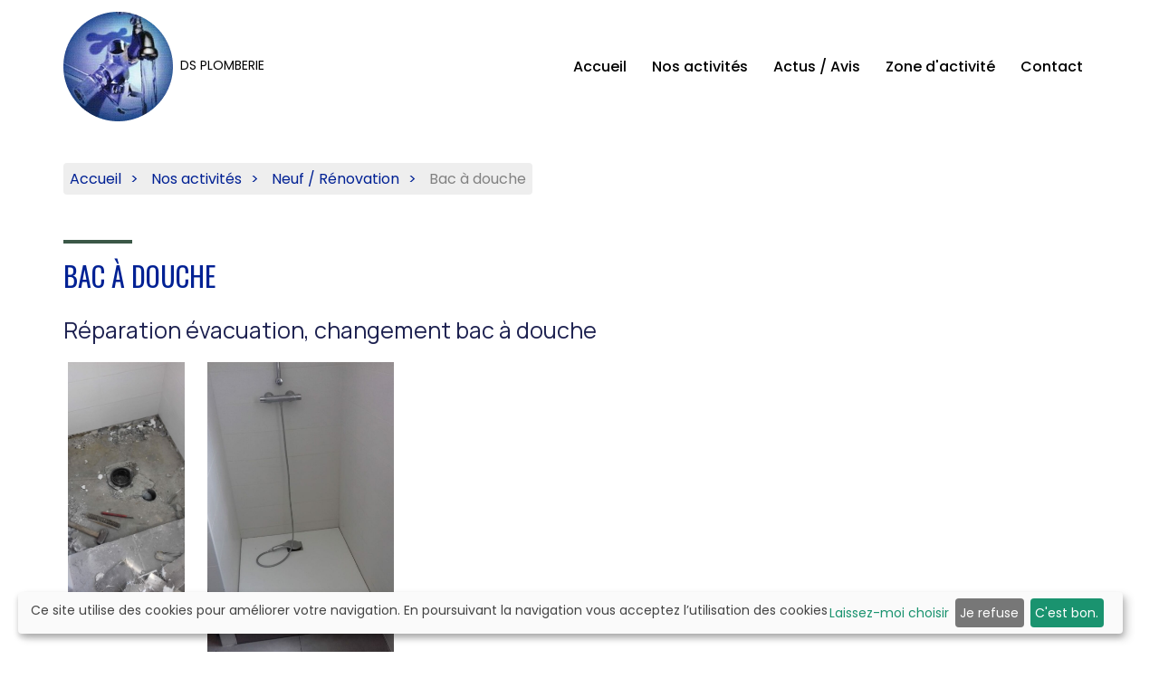

--- FILE ---
content_type: text/css
request_url: https://www.ds-plomberie.com/assets/components/_templatett/styles.css
body_size: 5343
content:
@import"https://fonts.googleapis.com/css2?family=Anton&family=Lato:ital,wght@0,400;0,700;0,900;1,700&family=Manrope:wght@400;600;700;800&family=Montserrat:wght@400;500;600;700;800;900&family=Oswald:wght@400;600;700&family=Poppins:wght@400;500;600;700;800;900&family=Roboto:wght@400;500;700;900&display=swap";*,*::after,*::before{margin:0;padding:0}html{font-size:62.5%;overflow-x:hidden}body{font-size:14px;position:relative}.row{margin-left:0;margin-right:0}section{margin:50px 0;position:relative;z-index:2}a{text-decoration:none;color:initial}a:hover{list-style-type:none;text-decoration:none;cursor:pointer}img{max-width:100%}.contact-form .col-md-8,.contact-form .col-md-4{padding:0}.body-interne #accueil,.body-interne .accueil{padding-top:0px;padding-bottom:150px;min-height:calc(100vh - 100px - 150px - 12px)}.internes{padding-top:0px;padding-bottom:100px;min-height:calc(100vh - 100px - 150px - 12px);margin-top:20px}@media(max-width: 767px){.internes{padding-bottom:250px !important}}@media(max-width: 767px){.body-interne #accueil,.body-interne .accueil,.internes{min-height:calc(100vh - 20px - 150px);padding-bottom:250px !important}}@media(max-width: 991px)and (min-width: 768px){.body-interne #accueil,.body-interne .accueil,.internes{min-height:calc(100vh - 90px - 150px)}}.fb_iframe_widget{background:url(images/phone.png) no-repeat;padding:70px 46px;background-size:cover;padding-bottom:15px;z-index:2;border-radius:30px;padding-bottom:48px;content:"";display:block}@media(min-width: 1200px)and (max-width: 1300px){.fb_iframe_widget{background:none;padding:8px;border:10px solid #656565}}@media(max-width: 767px){.fb_iframe_widget{padding:0 !important}}@media(min-width: 992px)and (max-width: 1024px){.fb_iframe_widget{padding:0 !important;background:none !important}}@media(min-width: 992px)and (max-width: 1024px){.fb-page,.fb_iframe_widget{background:none !important;padding:0 !important}}#eapps-instagram-feed-1{width:100%;border-radius:30px;border:10px solid #656565;background-color:#fff !important}.all-reviews{border-radius:30px;border:10px solid #656565;margin-top:30px;background-color:#fff !important}@media(max-width: 767px){.fb_iframe_widget{background:none !important;border:none !important}}.fb_iframe_widget iframe{width:100% !important}@media(max-width: 767px){.fb_iframe_widget iframe{overflow:hidden}}@media(max-width: 767px){.klaro .cookie-notice:not(.cookie-modal-notice){bottom:91px !important}.s_actus_avis::after{display:none !important}}.btn-primary{color:#002194;font-family:Poppins;font-size:16px;font-style:normal;font-weight:400;line-height:162%;padding:10px 30px;width:100% !important;border:none;background:#fff !important;border-radius:5px;width:auto !important}.form-buttons{text-align:right}.elfsight-app-79561ff5-f521-4ec6-b910-35914fd3e460{background:#fff;padding:7px;border-radius:10px}.form-buttons{text-align:left !important}@media(min-width: 768px){.footer-phone{display:none !important}}.slick-dots li button{font-size:12px !important;color:#000 !important;font-style:normal;background-color:#f2f2e6 !important}.slick-dots li button::before{display:none}.slick-dots li button:focus,.slick-dots li button:hover,.slick-dots li button:active{outline:0;background-color:rgba(236,64,61,.35)}.slick-initialized .slick-slide{margin:0 14px !important}.slick-initialized .slick-slide{text-align:center !important}.slick-slide img{width:auto !important}@media(max-width: 767px){header::before{display:none !important}}body{overflow:hidden;color:var(--Gray-3, #828282);text-overflow:ellipsis;font-family:Poppins;font-size:16px;font-style:normal;font-weight:400;line-height:normal;overflow:hidden}h1{color:#1d2150;font-family:Manrope;font-size:24px;font-style:normal;font-weight:600;line-height:normal}.onepage h2{color:#fff;font-family:Oswald;font-size:31px;font-style:normal;font-weight:600;line-height:31px;text-transform:uppercase;margin-bottom:30px !important;position:relative}@media(max-width: 992px){.onepage h2{font-size:26px;margin-bottom:10px !important}}@media(min-width: 992px)and (max-width: 1024px){.onepage h2{font-size:30px !important}}.onepage h2::before{background:#fff;content:"";width:76px;height:4px;display:block !important;margin-bottom:20px}.interne .h1{font-weight:800;color:#000;margin-bottom:20px}@media(min-width: 768px)and (max-width: 1199px){.interne .h1{font-size:20px !important}}.h1{margin-bottom:20px}.titre-page,.style-titre-p{color:#002194;font-family:Oswald;font-size:31px;font-style:normal;font-weight:500;line-height:31px;text-transform:uppercase;position:relative}@media(max-width: 992px){.titre-page,.style-titre-p{font-size:30px !important;margin-top:20px}}.body-interne .titre-page,.body-interne .style-titre-p{font-size:30px !important;margin-bottom:3rem !important}@media(max-width: 767px){.body-interne .titre-page,.body-interne .style-titre-p{font-size:24px !important}}.titre-page::before,.style-titre-p::before{background:#3b5847;content:"";width:76px;height:4px;display:block !important;margin-bottom:20px}@media(max-width: 767px){.beer-reveal[data-beer-label]:after,.beer-slider[data-beer-label]:after{font-size:14px !important}}.beer-handle{color:#fff !important;background:#e83525 !important}.slick-next:before,.slick-prev:before{display:block;font-size:40px !important;color:#2c9ad7 !important;font-style:initial}.slick-prev,.slick-next{width:50px !important;height:50px !important;overflow:hidden;line-height:7;display:block !important;z-index:1000 !important}.beer-reveal[data-beer-label]:after,.beer-slider[data-beer-label]:after{font-size:30px;color:#fff;font-weight:600;font-family:"Poppins";text-align:left;position:absolute;left:50% !important;transform:translate(-50%, 10px) !important;top:30% !important;padding:20px !important;padding-top:50px !important}.beer-reveal[data-beer-label]:after{background-color:rgba(0,0,0,.7) !important}.beer-slider[data-beer-label]:after{background-color:rgba(232,53,37,.7) !important;right:auto !important}.compare-slide-container{z-index:1}.avant-apres{width:100%}.slick-dots{bottom:-50px !important}.slick-dots li button{font-size:12px !important;color:#fff !important;font-style:normal;background-color:#2c9ad7 !important}.slick-prev::before,.slick-next::before{display:block !important}.slick-dots li button:focus,.slick-dots li button:hover{outline:0;color:#24619b !important;transition:.4s}.compare-slide-container{width:100%;text-align:center}@media(min-width: 768px){.avant-apres{margin-top:50px}}.beer-slider{border-radius:50px !important}@media(max-width: 767px){.logo{width:19% !important}}.logo span{color:#fff;font-size:14px;display:block !important;margin-top:7px;text-align:center}@media(min-width: 768px)and (max-width: 992px){.logo span{color:#000 !important}}@media(max-width: 992px){.logo span{color:#000 !important;font-size:13px !important;display:initial !important;margin-left:3px !important;left:0 !important}}.is-sticky .logo span{color:#000 !important;display:initial !important;position:relative;left:10px !important}.body-interne .logo span{color:#000 !important;display:initial !important;margin-left:5px}.body-interne .logo{width:11%}@media(min-width: 1200px){.is-sticky .logo{width:11% !important}}@media(min-width: 1200px){.is-sticky .logo img{width:50%}}.navbar-light .navbar-nav .nav-link{color:#fff;text-align:center;font-family:Poppins;font-size:16px;font-style:normal;font-weight:500;line-height:31px;padding:8px 14px}@media(max-width: 992px){.navbar-light .navbar-nav .nav-link{color:#000 !important;padding-right:0 !important;text-align:right !important;padding:4px !important}}@media(min-width: 992px)and (max-width: 1199px){.is-sticky .navbar-light .navbar-nav .nav-link{color:#000 !important}}.body-interne .navbar-light .navbar-nav .nav-link{color:#000 !important}.navbar{background-color:#fff !important;margin-right:0 !important}.nav-tabs .nav-item,.nav-tabs .nav-link{color:#656565 !important;font-family:Poppins;font-size:16px;font-style:normal;font-weight:500;line-height:normal}.container-onglets{margin:18px 0 !important}@media(max-width: 767px){.container-onglets{margin:0px !important}}.container-intro{color:#656565;font-family:Poppins;font-size:14px;font-style:normal;font-weight:400;line-height:normal}.navbar-expand-lg .navbar-collapse{justify-content:flex-end}.navbar-nav{margin-right:0 !important}@media(min-width: 768px)and (max-width: 992px){.navbar-nav{text-align:right}}@media(min-width: 1200px){.is-sticky .navbar{background:rgba(103,171,173,.8) !important;backdrop-filter:blur(4)}.is-sticky .navbar-light .navbar-nav .nav-link{color:#000 !important}}@media(min-width: 1200px){.onepage .navbar-light .navbar-nav .active>.nav-link,.onepage .navbar-light .navbar-nav .nav-link.active,.onepage .navbar-light .navbar-nav .nav-link.show,.onepage .navbar-light .navbar-nav .show>.nav-link{transition:.4s;border-radius:0;background:rgba(0,0,0,0);color:#fff !important}.onepage .navbar-light .navbar-nav .active>.nav-link::after,.onepage .navbar-light .navbar-nav .nav-link.active::after,.onepage .navbar-light .navbar-nav .nav-link.show::after,.onepage .navbar-light .navbar-nav .show>.nav-link::after{content:"";width:29px;height:3px;border:2px solid;display:block !important}.is-sticky .navbar-light .navbar-nav .active>.nav-link,.is-sticky .navbar-light .navbar-nav .nav-link.active,.is-sticky .navbar-light .navbar-nav .nav-link.show,.is-sticky .navbar-light .navbar-nav .show>.nav-link{color:#002194 !important}.onepage .navbar-light .navbar-nav .nav-link:focus,.onepage .navbar-light .navbar-nav .nav-link:hover{transition:.4s;border-radius:0;background:rgba(0,0,0,0);color:#fff !important}.onepage .navbar-light .navbar-nav .nav-link:focus::after,.onepage .navbar-light .navbar-nav .nav-link:hover::after{content:"";width:29px;height:3px;border:2px solid;display:block !important}.is-sticky .onepage .navbar-light .navbar-nav .nav-link:focus::after,.is-sticky .onepage .navbar-light .navbar-nav .nav-link:hover::after{display:none}.is-sticky .navbar-light .navbar-nav .nav-link:focus,.is-sticky .navbar-light .navbar-nav .nav-link:hover{color:#002194 !important}}@media(min-width: 1200px){.navbar{padding:10px 0 !important}.container{padding:0}.content-formation .col-sm-6,.infos .col-sm-6{padding:0}}@media(max-width: 767px){#navbarSupportedContent{z-index:10;background-color:#fff;text-align:right}}.navbar-light .navbar-nav .nav-link:focus,.navbar-light .navbar-nav .nav-link:hover{color:#2c9ad7}footer .nav-link:focus,footer .nav-link:hover{color:#89e3f5 !important;text-shadow:1px 1px 1px #000 !important}.body-interne footer .nav-link:focus,.body-interne footer .nav-link:hover{color:#89e3f5 !important;text-shadow:none !important}.form-control::-moz-placeholder{color:#fff !important;font-family:Poppins;font-size:14px;font-style:normal;font-weight:500;line-height:normal;text-transform:uppercase;opacity:1 !important}.body-interne .form-control::-moz-placeholder{color:#fff !important}::-webkit-input-placeholder{color:#fff !important;font-family:Poppins;font-size:14px;font-style:normal;font-weight:500;line-height:normal;text-transform:uppercase;opacity:1 !important}::-moz-placeholder{color:#fff !important;font-family:Poppins;font-size:14px;font-style:normal;font-weight:500;line-height:normal;text-transform:uppercase;opacity:1 !important}:-ms-input-placeholder{color:#fff !important;font-family:Poppins;font-size:14px;font-style:normal;font-weight:500;line-height:normal;text-transform:uppercase;opacity:1 !important}:-moz-placeholder{color:#fff !important;font-family:Poppins;font-size:14px;font-style:normal;font-weight:500;line-height:normal;text-transform:uppercase;opacity:1 !important}.body-interne .form-control{color:#fff !important;border-radius:0;border:none}.form-control{color:#fff !important;font-family:Poppins;font-size:14px;font-style:normal;font-weight:400;line-height:normal;text-transform:initial;opacity:1 !important;border-radius:0px !important;border:none !important;opacity:1;height:50px;background:rgba(0,0,0,0) !important;border-bottom:1px solid #35453c !important;margin:15px 0}.form-control-message{height:100px !important}.form-buttons{margin-top:10px !important}.form h5{font-family:"Oswald";font-style:normal;font-weight:400;font-size:14px;line-height:21px;text-transform:uppercase;color:#fff !important}label{display:inline-block;margin-bottom:.5rem;font-family:"Oswald";font-style:normal;font-weight:400;font-size:14px;line-height:21px;color:#f2f2f2}label input{border:#280748;background:rgba(0,0,0,0);margin-right:5px;margin-left:10px}.content-contact{justify-content:flex-start}@media(min-width: 1200px){.coordonnees{margin-top:50px !important}}.scontact::before{content:""}footer{bottom:0px;width:100%;display:flex;align-items:center;z-index:11;border-radius:0;margin:0 auto;background-color:rgba(0,0,0,0);flex-wrap:wrap;justify-content:center;background-size:cover;background-size:cover;position:absolute;padding:30px 0 !important}@media(max-width: 767px){footer{padding:0 !important}}footer::before{content:"";background:url(images/footer.png) right no-repeat;background-size:cover;width:65%;position:absolute;left:0;top:0;height:100%}@media(max-width: 767px){footer::before{display:none}}footer .mentions{text-align:center;align-items:center;display:flex;flex-wrap:wrap;justify-content:flex-end;position:relative}@media(min-width: 768px)and (max-width: 992px){footer .mentions{margin-top:10px !important}}@media(max-width: 767px){footer .mentions{justify-content:center}}footer .mentions img{padding-right:10px}footer .mentions a{color:#fff;font-family:Poppins;font-size:14px;font-style:normal;font-weight:400;line-height:normal;margin:0 3px !important}@media(min-width: 992px)and (max-width: 1199px){footer .mentions a{font-size:12px !important;margin:0 2px !important}}footer .mentions .legales{padding-right:10px;border-right:1px solid #fff}footer .container{display:flex;flex-wrap:wrap}@media(max-width: 767px){footer .container{border-radius:0 !important;padding:20px 10px;padding-bottom:110px}}footer .content-menu-footer{display:flex;flex-wrap:wrap;list-style-type:none;justify-content:flex-start}footer .content-menu-footer li{padding:0 0;z-index:2}footer .content-menu-footer li a{color:#fff;text-align:center;font-family:Poppins;font-size:16px;font-style:normal;font-weight:500;line-height:31px;margin:0 14px;padding:3px !important}@media(min-width: 992px)and (max-width: 1199px){footer .content-menu-footer li a{margin:0 6px !important}}.body-interne footer .content-menu-footer li a{font-size:14px !important}@media(max-width: 1199px)and (min-width: 992px){.body-interne footer .content-menu-footer li a{font-size:12px !important}}.footer-menu{list-style:none;justify-content:center;flex-wrap:wrap;margin-bottom:0;align-items:center;padding:0}@media(max-width: 767px){.footer-menu{margin:20px 0 !important}}footer .navbar-nav .nav-link{color:#fff !important;font-size:14px !important}.body-interne .footer-menu li a{font-size:14px !important}@media(min-width: 768px){.footer-phone{display:none}}footer .footer-menu li a.active{color:#89e3f5 !important;text-shadow:none !important}.body-interne footer .footer-menu li a.active{color:#89e3f5 !important;text-shadow:none !important}footer .footer-menu li a::hover{color:#fff !important}.body-interne footer{background-color:#002194 !important}.footer-phone{padding:10px;text-align:center;position:fixed;background:#fff;z-index:1000;bottom:0;width:100%}.cookieconsent{top:inherit !important;bottom:0;margin:0 !important;background:rgba(0,0,0,.8) !important;color:#fff !important;border:none !important;opacity:1;padding:10px !important;display:flex;justify-content:center;align-items:center;z-index:1000 !important}.cookieconsent .btn-info{color:#333 !important;background-color:#fff !important;border-color:#333 !important}.cookieconsent p{line-height:1.5 !important}#breadcrumb{padding:0;background:#eee;border-radius:4px;margin:0}#breadcrumb li{display:inline-block;padding:5px 7px}#breadcrumb li a{color:#002194}#breadcrumb li a:after{content:">";margin-left:10px}@media(max-width: 991px){#breadcrumb{padding:1px}#breadcrumb li{font-size:11px !important;padding:2px !important}}.breadcrumb{margin-top:50px !important}.s_activites{background:url(images/activites.png) no-repeat;background-size:cover;padding:50px 0;margin-top:0 !important;margin-bottom:0 !important}@media(max-width: 767px){.s_activites{padding:30px 0}}.s_activites::before{content:"";background:rgba(0,0,0,.8);position:absolute;top:0;left:0;width:100%;height:100%;display:block}.s_activites .activites{position:relative;color:#fff}.s_activites .activites h2{color:#fff !important;font-weight:700}.activites_content a{color:#268ccf}.list-act{margin-top:30px !important}@media(min-width: 768px){.list-act{margin-top:0 !important}}@media(max-width: 767px){.onepage .list-act{margin-top:10px !important}}.content-activites{margin-bottom:50px !important}@media(max-width: 767px){.content-activites{margin-bottom:30px !important}}.activites_content h3{color:#2c9ad7;font-family:Poppins;font-size:24px;font-style:normal;font-weight:500;line-height:normal;text-transform:uppercase}@media(max-width: 767px){.activites_content{order:2}.activites_img{order:1;padding:0;margin:5px 0;background-color:#002194;width:100%}.elfsight-app-011861c5-37ef-41fd-b2fb-658c0bc6ecbd{margin-top:30px}}.content-activites{display:flex;align-items:center;flex-wrap:wrap;position:relative}@media(min-width: 768px){.content-activites .col-sm-6{padding-right:40px}.content-activites .col-sm-6:nth-child(2){padding-right:10px !important}}@media(min-width: 768px)and (max-width: 992px){.activites_img{width:47%;margin:7px 3px}}.activites_img img{width:100%;height:auto}@media(max-width: 767px){.activites_img img{width:107px !important;float:left !important}}.list-act{display:flex;list-style-type:none;flex-wrap:wrap;justify-content:flex-start;padding:0}.list-act li{margin:5px;position:relative}.list-act li::nth-child(2),.list-act li::nth-child(4){margin-top:30px}@media(min-width: 1200px){.list-act li{width:24%}}.list-act li h3.titre-activite{text-shadow:1px 1px 1px #000 !important}@media(min-width: 768px)and (max-width: 1199px){.list-act li{width:48% !important}}@media(min-width: 1200px){.list-act li:nth-child(2),.list-act li:nth-child(4){position:relative;top:45px}}.similar_album{margin-top:50px}.similar_album h5{font-size:24px;text-transform:uppercase;text-align:center}@media(max-width: 992px){.similar_album h5{font-size:21px !important}}.album_nav a{display:none}.album-similar{display:flex;flex-wrap:wrap;list-style-type:none;flex-wrap:wrap;justify-content:space-between;padding:0;margin-top:20px}@media(min-width: 768px)and (max-width: 1199px){.album-similar{justify-content:center}}.album-similar li{position:relative}@media(min-width: 768px)and (max-width: 1199px){.album-similar li{margin:9px}}@media(max-width: 767px){.album-similar li{width:100% !important;background-color:#002194;margin:5px 0}}.album-similar li h4{color:#fff;text-align:center;font-family:Oswald;font-size:20.725px;font-style:normal;font-weight:600;line-height:16.062px;text-transform:uppercase;background-color:#002194;padding:20px}@media(max-width: 767px){.album-similar li h4{font-size:15px !important;text-align:right !important}}.album-similar li h4 a{color:#fff !important}@media(max-width: 767px){.album-similar li h4{left:inherit;right:10px;bottom:28px}}@media(max-width: 767px){.album-similar li img{width:107px !important;float:left !important}}.li-act img{object-fit:cover}@media(max-width: 767px){.content-activites{margin-top:20px !important}}.content-activites h3{color:#fff;text-align:center;font-family:Oswald;font-size:20.725px;font-style:normal;font-weight:600;line-height:16.062px;text-transform:uppercase;background-color:#002194;padding:20px}@media(max-width: 767px){.content-activites h3{font-size:16px;text-align:right;margin-top:10px;position:relative;width:70%;right:0;float:right}}.activites{position:relative}.activites::before{color:#212121;font-family:Poppins;font-size:124px;font-style:normal;font-weight:800;line-height:1.4;text-transform:uppercase;content:"NOS ACTIVITES";position:absolute;left:13%;top:-36px}.content-activites>.activites_img::nth-child(2){margin-top:20px}@media(max-width: 767px){.activites::before{font-size:40px !important;top:40px !important}}#sticker{z-index:100 !important}.navbar-expand-lg .navbar-collapse{justify-content:flex-end !important}.vegas-overlay,.vegas-slide,.vegas-slide-inner,.vegas-timer,.vegas-wrapper{background-color:rgba(0,0,0,.35)}.content-top{color:#fff;text-align:center;font-family:Oswald;font-size:96px;font-style:normal;font-weight:500;line-height:98.7%}@media(max-width: 1199px){.content-top{font-size:50px !important}}@media(max-width: 767px){.content-top{font-size:40px !important}}.content-top P::nth-child(2){color:#cecece;text-align:center;font-family:Poppins;font-size:48px;font-style:normal;font-weight:500;line-height:normal}@media(min-width: 768px)and (max-width: 992px){.content-top P::nth-child(2){font-size:30px !important}}.header-top{position:absolute;top:40%;left:50%;transform:translate(-50%, 0px)}@media(max-width: 767px){.header-top{top:47% !important}}.slide-items .h1{display:none !important}.body-interne .is-sticky .navigation{background-color:#fff !important;box-shadow:0px 0px 5px #000}.accueil-img2{position:absolute;bottom:36px;left:190px}@media(max-width: 767px){.accueil-img2{position:absolute;bottom:36px;left:90px}}@media(min-width: 768px)and (max-width: 992px){.accueil-img2{left:250px}}@media(min-width: 768px)and (max-width: 991px){.content-haeder-top{font-size:30px !important}}header{position:relative}@media(max-width: 767px){.interne header{height:auto !important}}.body-interne header,.body-interne .slide{height:auto !important}@media(max-width: 1199px){.body-interne header,.body-interne .slide{height:90px !important}}.body-interne .header-top{display:none !important}.navigation{background-color:rgba(0,0,0,0) !important;position:absolute !important;top:0;z-index:1000}@media(max-width: 992px){.navigation{background-color:#fff !important;box-shadow:1px -1px 10px #000}}.is-sticky .navigation{background-color:#fff !important;box-shadow:0px 0px 5px #000 !important}.navigation .navbar{background-color:rgba(0,0,0,0) !important}header,.slide{height:750px !important}@media(max-width: 767px){header,.slide{height:500px !important}}@media(max-width: 767px){section{margin:30px 0 !important}}@media(min-width: 768px)and (max-width: 992px){.content-accueil .col-sm-6{flex:0 0 auto;width:100%}.content-menu-footer,.mentions{flex:0 0 auto;width:100%;justify-content:center}}@media(min-width: 1200px){.body-interne header,.body-interne .slide{height:130px !important}}.navbar-toggler{position:relative}.navbar-toggler::after{content:"MENU";color:#000;position:absolute;font-size:14px;top:5px;right:40px}@media(min-width: 768px)and (max-width: 1199px){.content-top p:nth-child(2){font-size:30px !important}}@media(min-width: 768px)and (max-width: 992px){.content-top p{padding-left:10px !important}}@media(min-width: 768px)and (max-width: 992px){.content-top{font-size:50px !important}}.onepage #accueil{background:#e3eeff !important;margin:0 !important;padding:50px 0 !important;padding-bottom:100px !important}.content_text_accueil h1{margin:20px 0 !important}@media(max-width: 767px){.content_text_accueil h1{font-size:19px !important}}.content-top p:nth-child(2){color:#cecece;text-align:center;font-family:Poppins;font-size:48px;font-style:normal;font-weight:500;line-height:normal}@media(max-width: 767px){.content-top p:nth-child(2){font-size:18px !important}}.s_actus_avis{position:relative;margin:0 !important;padding:50px 0;background:#efefef}.s_actus_avis .actus{position:relative;z-index:10;width:78% !important}@media(max-width: 767px){.s_actus_avis .actus{width:100% !important}}.s_actus_avis h2{color:#002194}@media(min-width: 768px)and (max-width: 992px){.s_actus_avis h2{text-align:left !important}}.s_actus_avis h2::before{background:#3b5847 !important}@media(min-width: 768px)and (max-width: 992px){.fb,.avis{width:100% !important}.fb-page,.fb_iframe_widget{padding:0 !important;background:none !important}}.grid-list-item{top:170px !important}@media(min-width: 992px)and (max-width: 1024px){.actus{max-width:1040px !important}}@media(min-width: 1700px){.s_actus_avis::after{width:26% !important}}.eapps-instagram-feed-posts-slider{border-radius:20px !important}@media(min-width: 992px)and (max-width: 1199px){.Avis,.fb{width:70% !important;margin-bottom:20px}}.actus::before{color:rgba(255,255,255,.34);font-family:Poppins;font-size:150px;font-style:normal;font-weight:800;line-height:normal;text-transform:uppercase;content:"Actus / avis";position:absolute;top:-57px;left:0}@media(max-width: 1199px){.actus::before{display:none !important}}.actus .row{position:relative !important}@media(min-width: 768px)and (max-width: 992px){.Avis,.fb{width:70% !important;margin-bottom:20px}.actus{text-align:center}.actus .row{justify-content:center}}@media(min-width: 767px){.s_actus_avis::after{display:none !important}}@media(min-width: 992px)and (max-width: 1199px){.fb-page,.fb_iframe_widget{background:none !important;padding:0 !important}}@media(min-width: 768px)and (max-width: 992px){.content-menu-footer,.mentions{justify-content:center !important}}.zone iframe{border-radius:30px !important}@media(min-width: 768px)and (max-width: 992px){.content-menu-footer,.mentions{justify-content:center !important}}.zone iframe{border-radius:30px !important}#contact{background:url(images/contact.png) no-repeat;background-size:cover;padding:70px 0;margin-bottom:0;padding-bottom:130px;position:relative;margin-top:0 !important;padding-top:0 !important}@media(max-width: 767px){#contact{padding-top:0px !important;padding-bottom:220px !important}}#contact .container-fluid{padding:0}#contact H2{color:#fff !important;position:absolute;z-index:1}.contact #contact H2{position:relative !important}#contact::before{content:"";position:absolute;top:0;background:linear-gradient(0deg, rgba(0, 11, 50, 0.8) 0%, rgba(0, 11, 50, 0.8) 100%);left:0;width:100% !important;height:100% !important}#contact .zone h2{color:#002194 !important;background-color:#fff;left:15%;padding:16px;top:25px}@media(max-width: 767px){#contact .zone h2{top:0;left:0;position:relative;margin-bottom:0 !important}}#contact .zone h2::before{background-color:#002194 !important}#contact .container{position:relative}#contact .content-contact .col-sm-6{padding:0 !important;position:relative}#contact .coordonnees,#contact .interne .coordonnees{color:#504646;font-family:Poppins;font-size:16px;font-style:normal;font-weight:400;line-height:162%;margin-top:14px !important;display:flex;justify-content:space-between;align-items:baseline;flex-wrap:wrap;margin-top:30px !important}@media(max-width: 767px){#contact .coordonnees,#contact .interne .coordonnees{margin-bottom:20px;padding:20px 10px;background-color:#fff;color:#828282 !important}}#contact .coordonnees .phone,#contact .coordonnees .mail,#contact .coordonnees .adresse,#contact .interne .coordonnees .phone,#contact .interne .coordonnees .mail,#contact .interne .coordonnees .adresse{width:30% !important;color:#fff}@media(max-width: 767px){#contact .coordonnees .phone,#contact .coordonnees .mail,#contact .coordonnees .adresse,#contact .interne .coordonnees .phone,#contact .interne .coordonnees .mail,#contact .interne .coordonnees .adresse{color:#828282 !important}}@media(max-width: 767px){#contact .coordonnees .phone,#contact .coordonnees .mail,#contact .coordonnees .adresse,#contact .interne .coordonnees .phone,#contact .interne .coordonnees .mail,#contact .interne .coordonnees .adresse{width:100% !important}}#contact .coordonnees .phone img,#contact .coordonnees .mail img,#contact .coordonnees .adresse img,#contact .interne .coordonnees .phone img,#contact .interne .coordonnees .mail img,#contact .interne .coordonnees .adresse img{margin-right:5px !important}#contact .coordonnees .phone a,#contact .coordonnees .mail a,#contact .coordonnees .adresse a,#contact .interne .coordonnees .phone a,#contact .interne .coordonnees .mail a,#contact .interne .coordonnees .adresse a{color:#fff !important;text-decoration:underline !important}@media(max-width: 767px){#contact .coordonnees .phone a,#contact .coordonnees .mail a,#contact .coordonnees .adresse a,#contact .interne .coordonnees .phone a,#contact .interne .coordonnees .mail a,#contact .interne .coordonnees .adresse a{color:#828282 !important}}#contact .coordonnees h3,#contact .interne .coordonnees h3{color:#fff;font-family:Poppins;font-size:20px;font-style:normal;font-weight:600;line-height:162%;text-transform:uppercase}@media(max-width: 767px){#contact .coordonnees h3,#contact .interne .coordonnees h3{font-size:18px !important;color:#002194 !important}}.interne .coordonnees{color:#fff;font-family:Poppins;font-size:16px;font-style:normal;font-weight:400;line-height:162%;margin-top:0 !important}.interne .coordonnees .phone img,.interne .coordonnees .mail img,.interne .coordonnees .adresse img{margin-right:5px !important}.interne .coordonnees .phone a,.interne .coordonnees .mail a,.interne .coordonnees .adresse a{color:#fff !important}#contact_form{padding:40px 20px !important;background:rgba(0,0,0,.6);backdrop-filter:blur(8.5px);position:relative}@media(max-width: 767px){#contact_form{margin-top:0px !important;padding:30px 10px !important;border-radius:0 !important;margin-bottom:20px !important}}#contact_form::before{background:rgba(0,0,0,.6);backdrop-filter:blur(8.5px);position:absolute;top:0;left:0}.contact-form{position:relative !important}.body-interne #contact_form h2{display:none !important}.body-interne .coordonnees a{display:block !important;color:var(--Gray-3, #828282) !important}.fa-phone:before,.fa-envelope:before{margin-right:5px !important}.footer-phone{padding:10px;text-align:center;position:fixed;background:#fff;z-index:1000;bottom:0;width:100%}@media(max-width: 767px){.body-interne .coordonnees a{width:100%}}@media(max-width: 767px){#contact_form::before{border-radius:0 !important}}.body-interne .coordonnees{display:flex;flex-wrap:wrap;justify-content:space-between;margin:20px 0 !important}#contact .contact h2{position:relative !important}#map-canvas{height:100% !important}.body-interne #map-canvas{height:500px !important}@media(max-width: 767px){#map-canvas{height:400px !important}}.coordonnees h3{color:#002194;font-family:Poppins;font-size:20px;font-style:normal;font-weight:600;line-height:162%;text-transform:uppercase}#contact .content-contact .contact-form .col-sm-6{padding-right:15px !important}.onepage #contact .content-contact .contact-form .col-sm-6{width:83% !important}@media(min-width: 768px)and (max-width: 1199px){#contact .content-contact .contact-form .col-sm-6{width:100% !important}}@media(max-width: 767px){.phone,.mail,.adresse{width:100% !important}}@media(min-width: 1200px){#contact .coordonnees .phone,#contact .coordonnees .mail,#contact .coordonnees .adresse,.body-interne .coordonnees .phone,.body-interne .coordonnees .mail,.body-interne .coordonnees .adresse{width:22% !important;margin-right:36px !important}#contact .coordonnees,#contact .interne .coordonnees{justify-content:flex-start !important}#contact .contact h2{margin-bottom:10px !important}}@media(min-width: 768px){.body-interne .adresse,.body-interne .phone,.body-interne .mail{width:30%}}/*# sourceMappingURL=styles.css.map */


--- FILE ---
content_type: application/javascript
request_url: https://www.ds-plomberie.com/assets/components/_templatett/js/pagescroll.js
body_size: 495
content:
/*!
 * Start Bootstrap - Agency Bootstrap Theme (http://startbootstrap.com)
 * Code licensed under the Apache License v2.0.
 * For details, see http://www.apache.org/licenses/LICENSE-2.0.
 */

// jQuery for page scrolling feature - requires jQuery Easing plugin
$(function() {
    var maxHeight;
    $('a.page-scroll').bind('click', function(event) {
        var _el = ($('#sticker-sticky-wrapper').hasClass('is-sticky'))?$('.is-sticky > nav *'):$('#sticker *');
        if($('.navbar-toggler').is(":visible")){
            maxHeight = 100;
        }
        else {
             maxHeight = 130;
        }
        console.log(maxHeight);
        var $anchor = $(this);
        $('html, body').stop().animate({
            scrollTop: $($anchor.attr('href')).offset().top - maxHeight
        }, 1500, 'easeInOutExpo');
        event.preventDefault();
    });
});

// Highlight the top nav as scrolling occurs
// $('body').scrollspy({
//     //target: '.navbar-default'
//     target: '.navbar'
// })

// Closes the Responsive Menu on Menu Item Click
$('.navbar-nav li a').click(function() {
    $('.navbar-toggler:visible').click();
});